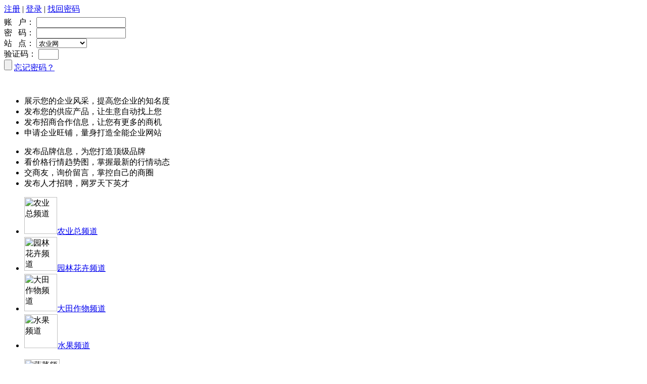

--- FILE ---
content_type: text/html; charset=utf-8
request_url: http://my.agronet.com.cn/User/LogOn?ReturnUrl=%2fMessages%2fInsert%2f%3fmenuID%3d37%26to%3dymeanjiao%26title%3d%25EF%25BF%25BD%25EF%25BF%25BD%25EF%25BF%25BD%25EF%25BF%25BD%25EF%25BF%25BD%25EF%25BF%25BD%25EF%25BF%25BD%25EF%25BF%25BD%25EF%25BF%25BD%25EF%25BF%25BD%25EF%25BF%25BD%25EF%25BF%25BD%25EF%25BF%25BD%25EF%25BF%25BD%25EF%25BF%25BD%25EF%25BF%25BD%25EF%25BF%25BD%25EF%25BF%25BD%25EF%25BF%25BD%25EF%25BF%25BD%25EF%25BF%25BD%25EF%25BF%25BD%25EF%25BF%25BD%25EF%25BF%25BD
body_size: 4672
content:


<!DOCTYPE html PUBLIC "-//W3C//DTD XHTML 1.0 Strict//EN" "http://www.w3.org/TR/xhtml1/DTD/xhtml1-strict.dtd>
<html xmlns="http://www.w3.org/1999/xhtml">
<head>
    <title>
        农业网 －欢迎加入农业网!
    </title>
    <meta http-equiv="css-Type" content="text/html; charset=utf-8" />
    <meta http-equiv="X-UA-Compatible" content="IE=7">
    <meta name="keywords" content="农业网 －欢迎加入农业网!" />
    <meta name="description" content="农业网 －欢迎加入农业网!" />
    <meta name="author" content="农业网" />
    <meta name="Copyright" content="农业网" />
    <meta http-equiv="Pragma" content="no-cache">
    <meta http-equiv="Cache-Control" content="no-cache">
    <meta http-equiv="Expires" content="0">
    <script type="text/javascript" src="http://js.vegnet.com.cn/js/jquery-1.3.2.min-utf8.js"></script>
    <script type="text/javascript" src="http://js.vegnet.com.cn/js/jquery/plugins/include.min-utf8.js"></script>
    <link href="http://css2.agronet.com.cn//Users/Themes/Appearances/Default/css/css.css" rel="stylesheet" type="text/css" />
    <script type="text/javascript" src="http://css2.agronet.com.cn//Users/Themes/Appearances/Default/js/Agronet.js"></script>
    <script type="text/javascript" src="http://js.vegnet.com.cn/js/Agronet-utf8.js"></script>
    <script type="text/javascript" src="http://js.vegnet.com.cn/js/jquery/plugins/metadata-utf8.js"></script>
    <script type="text/javascript" src="http://js.vegnet.com.cn/js/jquery/plugins/cookie-utf8.js"></script>
    <script type="text/javascript" src="http://js.vegnet.com.cn/js/jquery/plugins/validate-utf8.js"></script>
    <script type="text/javascript" src="http://js.vegnet.com.cn/js/jquery/plugins/validate.extend-utf8.js"></script>
</head>
<body>
    <div class="body">
        <div class="header">
            <span><a href="/User/Register">注册</a> | <a href="/User/LogOn">登录</a> | <a href="GetPassWord">
                找回密码 </a></span>
        </div>
        
        <div class="main">
            <img height="5" width="950" src="http://css2.agronet.com.cn//Users/Themes/Appearances/Default/css/images/bgtop.jpg" />
            <div class="l">
                <div class="title">
                </div>
                <form onsubmit="return CheckForm();" action="/User/LogOn?ReturnUrl=%2fMessages%2fInsert%2f%3fmenuID%3d37%26to%3dymeanjiao%26title%3d%25EF%25BF%25BD%25EF%25BF%25BD%25EF%25BF%25BD%25EF%25BF%25BD%25EF%25BF%25BD%25EF%25BF%25BD%25EF%25BF%25BD%25EF%25BF%25BD%25EF%25BF%25BD%25EF%25BF%25BD%25EF%25BF%25BD%25EF%25BF%25BD%25EF%25BF%25BD%25EF%25BF%25BD%25EF%25BF%25BD%25EF%25BF%25BD%25EF%25BF%25BD%25EF%25BF%25BD%25EF%25BF%25BD%25EF%25BF%25BD%25EF%25BF%25BD%25EF%25BF%25BD%25EF%25BF%25BD%25EF%25BF%25BD"
                method="post" id="AgronetForm">
                <div class="login">
                    <div class="in">
                        <label class="f">
                            账&nbsp;&nbsp;&nbsp;户：</label>
                        <input type="text" value="" class="box" name="LoginID" id="LoginID" />
                    </div>
                    <div class="in">
                        <label class="f">
                            密&nbsp;&nbsp;&nbsp;码：</label>
                        <input type="password" class="box" name="Password" id="Password" />
                    </div>
                    <div class="in">
                        <label class="f">
                            站&nbsp;&nbsp;&nbsp;点：</label>
                        <select id="siteID" name="siteID" ><option value="3" selected="selected">农业网</option>农业网<option value="4" >蔬菜频道</option>蔬菜频道<option value="5" >大田频道</option>大田频道<option value="6" >畜禽频道</option>畜禽频道<option value="7" >水果频道</option>水果频道<option value="8" >温室灌溉</option>温室灌溉<option value="9" >农药肥料</option>农药肥料<option value="10" >园林频道</option>园林频道<option value="11" >水产频道</option>水产频道<option value="12" >茶叶频道</option>茶叶频道<option value="22" >药材频道</option>药材频道<option value="27" >饲料兽药</option>饲料兽药<option value="28" >特种养殖</option>特种养殖<option value="31" >农用机械</option>农用机械<option value="36" >农业网手机版</option>农业网手机版<option value="37" >农业网App站</option>农业网App站</select>
                    </div>
                    <div class="in">
                        <label class="f">
                            验证码：</label>
                        <input type="text" value="" style="width: 40px;" name="CheckCode" id="CheckCode"
                            class="box" />
                    </div>
                    <div class="button2">
                        <input type="submit" value="" id="btnSubmit" />
                        <a href="/User/GetPassWord">忘记密码？</a></div>
                </div>
                <input type="hidden" value="juFfRJlDJAxOhlEErnMHw" name="YTLIIdxmQkKNSysCSIyOKxod"
                    id="YTLIIdxmQkKNSysCSIyOKxod" /><input type="hidden" value="WbkhLOcliNWKIdvTFSvCC"
                        name="oBdKGgduKkkjgSQrkSjddpRu" id="oBdKGgduKkkjgSQrkSjddpRu" /><input type="hidden"
                            value="JSCExiGvlxFLoOrvtEpY" name="TOlKBxyquhcRGCidTeCfECxi" id="TOlKBxyquhcRGCidTeCfECxi" /><input
                                type="hidden" value="kidigUlcecLvNdxYdIrLnsuk" name="CItwZqCfrEyUWEeI" id="CItwZqCfrEyUWEeI" /><input
                                    type="hidden" value="FLlOxsdZaHgHhVeKC" name="xsyiQctKdPqMBkbKHyWT" id="xsyiQctKdPqMBkbKHyWT" /><input
                                        type="hidden" value="ciFFgpXuHydSxRDMMRTxK" name="RBCtjkvCvhmbOTpmoBbqcAA" id="RBCtjkvCvhmbOTpmoBbqcAA" /><input
                                            type="hidden" value="QmjeIpooKaHeeiEJp" name="UIvZPJgoJrZOLqGvoFxmQK" id="UIvZPJgoJrZOLqGvoFxmQK" /><input
                                                type="hidden" value="lVsTZkWlHaoVfrganLMcZ" name="NhtGcehoGSDjyJObxuFssiD" id="NhtGcehoGSDjyJObxuFssiD" /><input
                                                    type="hidden" value="CDEnwZoVpkWnOlN" name="vKWNlbrNNrWfwKxZlUEhMbVW" id="vKWNlbrNNrWfwKxZlUEhMbVW" />
                <input type="hidden" value="0" name="InterferenceAlgorithm" id="InterferenceAlgorithm" />
                </form>
                <div class="no">
                </div>
                <div class="enrol_button">
                    <a href="/User/Register?siteID=3"></a>
                </div>
            </div>
            <div class="r">
                <div class="top">
                    <img height="13" width="574" src="http://css2.agronet.com.cn//Users/Themes/Appearances/Default//css/images/top.jpg">
                    <ul class="top_l">
                        <li>展示您的企业风采，提高您企业的知名度</li>
                        <li>发布您的供应产品，让生意自动找上您</li>
                        <li>发布招商合作信息，让您有更多的商机</li>
                        <li>申请企业旺铺，量身打造全能企业网站</li>
                    </ul>
                    <ul class="top_r">
                        <li>发布品牌信息，为您打造顶级品牌</li>
                        <li>看价格行情趋势图，掌握最新的行情动态</li>
                        <li>交商友，询价留言，掌控自己的商圈</li>
                        <li>发布人才招聘，网罗天下英才</li>
                    </ul>
                    <div class="b">
                    </div>
                </div>
                <div class="link">
                    <ul>
                        <li>
                            <img height="73" width="65" alt="农业总频道" src="http://css2.agronet.com.cn//Users/Themes/Appearances/Default/css/images/icon1 (3).jpg" /><a
                                target="_blank" href="http://www.agronet.com.cn">农业总频道</a></li>
                        <li>
                            <img height="67" width="65" alt="园林花卉频道" src="http://css2.agronet.com.cn//Users/Themes/Appearances/Default/css/images/icon1 (6).jpg" /><a
                                target="_blank" href="http://www.agroyl.com/">园林花卉频道</a></li>
                        <li>
                            <img height="74" width="65" alt="大田作物频道" src="http://css2.agronet.com.cn//Users/Themes/Appearances/Default/css/images/icon1.jpg" /><a
                                target="_blank" href="http://www.agrodt.com">大田作物频道</a></li>
                        <li>
                            <img height="67" width="66" alt="水果频道" src="http://css2.agronet.com.cn//Users/Themes/Appearances/Default/css/images/icon1 (9).jpg" /><a
                                target="_blank" href="http://www.agrosg.com/">水果频道</a></li>
                    </ul>
                    <ul>
                        <li>
                            <img height="73" width="70" alt="蔬菜频道" src="http://css2.agronet.com.cn//Users/Themes/Appearances/Default/css/images/icon1 (4).jpg" /><a
                                target="_blank" href="http://www.vegnet.com.cn">蔬菜频道</a></li>
                        <li>
                            <img height="67" width="70" alt="畜牧频道" src="http://css2.agronet.com.cn//Users/Themes/Appearances/Default/css/images/icon1 (7).jpg" /><a
                                target="_blank" href="http://www.agroxq.com/">畜牧频道</a></li>
                        <li>
                            <img height="74" width="70" alt="农药肥料频道" src="http://css2.agronet.com.cn//Users/Themes/Appearances/Default/css/images/icon1 (1).jpg" /><a
                                target="_blank" href="http://www.agronf.com/">农药肥料频道</a></li><li>
                                    <img height="74" width="70" alt="药材频道" src="http://css2.agronet.com.cn//Users/Themes/Appearances/Default/css/images/icn_yc.jpg" /><a
                                        target="_blank" href="http://www.agrodrug.com">药材频道</a></li>
                    </ul>
                    <ul>
                        <li>
                            <img height="73" width="66" alt="茶叶频道" src="http://css2.agronet.com.cn//Users/Themes/Appearances/Default/css/images/icon1 (5).jpg" /><a
                                target="_blank" href="http://www.agrotea.com">茶叶频道</a></li>
                        <li>
                            <img height="67" width="66" alt="水产频道" src="http://css2.agronet.com.cn//Users/Themes/Appearances/Default/css/images/icon1 (8).jpg" /><a
                                target="_blank" href="http://www.agrosc.com/">水产频道</a></li>
                        <li>
                            <img height="74" width="66" alt="温室频道" src="http://css2.agronet.com.cn//Users/Themes/Appearances/Default/css/images/icon1 (2).jpg" /><a
                                target="_blank" href="http://www.agrowsw.com/">温室频道</a></li>
                        <li>
                            <img height="74" width="66" alt="饲料兽药" src="http://css2.agronet.com.cn//Users/Themes/Appearances/Default/css/images/icn_sl.jpg" /><a
                                target="_blank" href="http://www.agrofed.com/">饲料兽药</a></li>
                    </ul>
                </div>
            </div>
        </div>
        <script type="text/javascript">
            $(document).ready(function () {
                $("#LoginID").keyup(function () { if (event.keyCode == 13) { $("#Password").focus(); } });
                $("#Password").keyup(function () { SubmitKeyClick("btnSubmit"); });
                $("#CheckCode").keyup(function () { SubmitKeyClick("btnSubmit"); });
                $("#CheckCode").focus(function () { CreateCheckImage('CheckCode'); });
                var loginID = $.cookie('loginID');
                if (loginID) {
                    $("#LoginID").val(loginID);
                }
            });
            function CheckForm() {
                var LoginID = $.trim($("#LoginID").val());
                var Password = $.trim($("#Password").val());
                var CheckCode = $.trim($("#CheckCode").val());
                if (LoginID == "") {
                    alert("登陆账户不能为空");
                    $("#LoginID").focus();
                    return false;
                }
                if (!/^\w{4,25}$/.test(LoginID)) {
                    alert("登陆账户不合规则，必须是数字字母下划线的集合，且最大长度不能超过25，最小长度不能低于6");
                    $("#LoginID").focus();
                    return false;
                }
                if (Password == "") {
                    alert("登陆密码不能为空");
                    $("#Password").focus();
                    return false;
                }
                if (!/^\w{4,32}$/.test(Password)) {
                    alert("登录密码不合规则，必须是非空字符，且最大长度不能超过32，最小长度不能低于6");
                    $("#Password").focus();
                    return false;
                }
                if (CheckCode == "") {
                    alert("请输入验证码");
                    $("#CheckCode").focus();
                    return false;
                }
                $("#InterferenceAlgorithm").val(InterferenceAlgorithm());
                return true;
            }
        </script>
        <div class="bottom">
        </div>
        <div class="footer" style="position: relative;">
            浙江瞬时达网络有限公司 <span>Copyright @ 2015 </span><a href="http://www.agronet.com.cn/">农业网
            </a>,<span> All rights reserved</span> <span class="bd-js">
                <script type="text/javascript">
                    var _bdhmProtocol = (("https:" == document.location.protocol) ? " https://" : " http://");
                    document.write(unescape("%3Cscript src='" + _bdhmProtocol + "hm.baidu.com/h.js%3F8f396c620ee16c3d331cf84fd54feafe' type='text/javascript'%3E%3C/script%3E"));
                </script>
            </span>
            <div class="alexa-js">
                <a href="http://www.alexa.com/siteinfo/www.agronet.com.cn">
                    <script type="text/javascript" src="http://xslt.alexa.com/site_stats/js/s/a?url=www.agronet.com.cn"></script>
                </a>
            </div>
        </div>
    </div>
    <script type="text/javascript" src="http://js.vegnet.com.cn/js/JudgeMobile.min.js"></script>
    <script type="text/javascript">
        if (device.mobile()) {
            var id = '3'
            if (id == '3') {
                window.location = '/User/LogOn_Mobile?siteID=3';  //可以换成http地址
            }
        }
    </script>
</body>
<head>
    <meta http-equiv="Pragma" content="no-cache">
</head>
</html>


--- FILE ---
content_type: application/x-javascript
request_url: http://js.vegnet.com.cn/js/Agronet-utf8.js
body_size: 4377
content:
$F = function (o)
{
    return $("#" + o).val();
};

(function ($)
{
    $.fn.listify = function (settings)
    {
        settings = $.extend({
            hoverClass: "over",
            cursorType: "default",
            selector: "tbody tr"
        }, settings);
        $(settings.selector, this).each(function ()
        {
            $(this)
			.css("cursor", settings.cursorType)
			.hover(
				function () { $(this).addClass(settings.hoverClass) },
				function () { $(this).removeClass(settings.hoverClass) }
			);
        });
        return this;
    }
})(jQuery)

function CheckNull(text)
{
    if (text)
    {
        return text;
    }
    return "";
}

function enterClick(id)
{

    if (event.keyCode == 13)
    {
        event.keyCode = 9;
        event.returnValue = false;
        $("#" + id).click();
    }
}

function SubmitKeyClick(id)
{
    evt = (evt) ? evt : ((window.event) ? window.event : "")
    keyCode = evt.keyCode ? evt.keyCode : (evt.which ? evt.which : evt.charCode);
    if (keyCode == 13)
    {
        $("#" + id).click();
    }
}

function IsCheckedList(checkName)
{
    return $(":checkbox[name='" + checkName + "'];[checked]:").length > 0;
}

function SetCheckedList(checkName, checked)
{
    $(":checkbox[name='" + checkName + "']:").each(function ()
    {
        this.checked = checked;
    });
}

function SetCheckedListIdStart(startName, checked)
{
    $(":checkbox[id^='" + startName + "']:").each(function ()
    {
        this.checked = checked;
    });
}

function SetCheckedListByIDS(ids, checked)
{
    var arr = ids.split(',');
    $.each(arr, function (i, content)
    {
        $("#" + content).attr("checked", checked);
    });
}

function ClickCheckedListByIDS(ids, checked)
{
    var arr = ids.split(',');
    $.each(arr, function (i, content)
    {
        $("#" + content).click();
    });
}


function SetDisabledListByIDS(ids, checked)
{
    var disabled;
    if (checked)
    {
        disabled = true;
    }
    else
    {
        disabled = false;
    }
    var arr = ids.split(',');
    $.each(arr, function (i, content)
    {
        $("#" + content).attr("disabled", disabled);
        $("#" + content).attr("checked", false);
    });
}

function GetRadioSelectedValue(name)
{
    return $("[name='" + name + "']:checked").val();
}


function GetSelectText(id)
{
    return $("select[@id=" + id + "] option[@selected]").text();
    //return $("#" + id).text();
}

function GetSelectValue(id)
{
    //return $("select[@id=" + id + "] option[@selected]").val();
    return $("#" + id).val();
}

function GetSelectValueobject(id)
{
    //return $("select[@id=" + id + "] option[@selected]").val();
    return $("#" + id).val();
}

function SetSelect(id, value)
{
    $("#" + id + "").val(value);
}

function SetSelectByIndex(id, index)
{
    $("#" + id)[0].selectedIndex = index;
}

function AddSelect(id, value, text)
{
    $("<option value='" + value + "'>" + text + "</option>").appendTo("#" + id);
}

function AddSelectobject(id, value, text)
{
    $("<option value='" + value + "'>" + text + "</option>").appendTo("#" + id);
}

function AddSelectobject2(id, value, text, css, alertText, url)
{

    $("<option value='" + value + "' class='" + css + "' alertText='" + alertText + "' url='" + url + "'>" + text + "</option>").appendTo("#" + id);
}

function DeleteSelect(id, value)
{
    $("select[@id=" + id + "] option").each(function ()
    {
        if ($(this).val() == value)
        {
            $(this).remove();
        }
    }
    )
}

function ClearSelect(id)
{
    $("#" + id).empty(); //清空下拉框
}

function ClearSelectobject(id)
{
    $("#" + id).empty(); //清空下拉框
}

function InsertImg(src)
{
    try
    {
        //var html = tinyMCE.get("Intro").getContent();
        //var inst = tinyMCE.getInstanceById("Intro");
        //inst.setContent("");
        //inst.setContent(html + '<img  alt="" src="' + src + '">');
        tinyMCE.execCommand('mceInsertContent', false, '<img  alt="" src="' + src + '">');
    }
    catch (err)
    {
        var html = tinyMCE.get("intro").getContent();
        var inst = tinyMCE.getInstanceById("intro");
        inst.setContent("");
        inst.setContent(html + '<img  alt="" src="' + src + '">');
    }
}

//图片选择器
function ImageSelector(maxNum, name, imgDiv)
{
    if (!imgDiv) imgDiv = '';
    var dlg = new $.ui.dialog({ id: 'd1', title: '\u56fe\u7247\u52a9\u624b', page: '/ImageList/?imgDiv=' + imgDiv + '&activeID=' + name + '&maxNum=' + maxNum, width: 779, height: 577, cover: true, rang: true });
    dlg.ShowDialog();
}

function SetImageSelector(maxNum, name, retvalue, imgDiv)
{
    if (!retvalue) return;

    var imageID = $("#" + name);
    var divName;
    var tempImg;
    if (imgDiv)
    {
        divName = imgDiv;
        tempImg = '<div class="expdiv"><div class="expbtn"></div><a href="{0}" target="_blank"><img src="{0}" alt="{1}" width="150" height="120" border="0" /></a></div>';
    }
    else
    {
        divName = "div" + name + "Image";
        tempImg = '<div class="expdiv"><div class="expbtn"><a attid="{2}" style="cursor:pointer" onclick="delImg(\'{3}\',this)" title="删除"></a></div><a href="{0}" target="_blank"><img src="{0}" alt="{1}" width="150" height="120" border="0" /></a></div>';
    }

    var divImage = $("#" + divName);
    var strImageID = imageID.val() + '';
    var strDivImage = divImage.html();
    var ids = strImageID.split(',');
    for (var k = 0; k < ids.length; k++)
    {
        if (parseInt(ids[k]) == parseInt(retvalue[1]))
            return;
    }
    if (strDivImage)
    {
        strDivImage = divImage.html();
    }

    var img = tempImg.replace(/\{0}/g, retvalue[2]).replace(/\{1}/g, retvalue[0]).replace(/\{2}/g, retvalue[1]).replace(/\{3}/g, name);

    strDivImage += img;
    divImage.html(strDivImage);
    if (strImageID == "")
    {
        strImageID = retvalue[1];
    }
    else
    {
        strImageID = strImageID + ',' + retvalue[1];
    }
    $("#" + name).val(strImageID);
    strImageID = strImageID + '';
    if (strImageID != "" && strImageID.split(',').length == maxNum)
    {
        $("#btn" + name).attr("disabled", true);
        $("#btn" + name + "UploadImg").attr("disabled", true);
        return;
    }
}

//初始化图片选择器
function InitImageSelector(maxNum, name)
{
    var ids = $("#" + name).val();

    if (ids)
    {
        $.getJSON('/Ajax/Attachment/GetAttachmentNameAndImageNameByIds?ids=' + ids + '&rnd=' + Math.random(), function (json)
        {
            var divImage = $("#div" + name + "Image");

            var imgSrcs = json.bigImageUrls.split(',');
            var imgIds = json.ids.split(',');
            var imgNames = json.names.split(',');
            var tempImg = '<div class="expdiv"><div class="expbtn"><a attid="{2}" style="cursor:pointer" onclick="delImg(\'{3}\',this)" title="删除"></a></div><a href="{0}" target="_blank"><img src="{0}" alt="{1}" width="150" height="120" border="0" /></a></div>';

            var imgs = '';
            var i = 0;
            for (i = 0; i < imgSrcs.length; i++)
            {
                if (imgSrcs[i])
                {
                    imgs += tempImg.replace(/\{0}/g, imgSrcs[i]).replace(/\{1}/g, imgNames[i]).replace(/\{2}/g, imgIds[i]).replace(/\{3}/g, name);
                }
                else
                {
                    imgs += tempImg.replace(/\{0}/g, '').replace(/\{1}/g, '').replace(/\{2}/g, imgIds[i]).replace(/\{3}/g, name);
                }
            }
            if (imgIds.length == maxNum)
            {
                $("#btn" + name).attr("disabled", true);
                $("#btn" + name + "UploadImg").attr("disabled", true);
            }
            divImage.html(imgs);
        });
    }
}


function DialogClose()
{
    $('#dialog').dialog('close');
}

function GetDialog()
{
    return $('#dialog');
}

function delImg(name, obj)
{
    $(obj).parent().parent().remove();
    var id = $(obj).attr("attid");
    delHiddenImgid(name, id);
    $("#btn" + name).attr("disabled", false);
    $("#btn" + name + "UploadImg").attr("disabled", false);
}

function delHiddenImgid(name, id)
{

    var imageID = $('#' + name);
    var strImageID = imageID.val();

    if (strImageID)
    {
        if (strImageID.indexOf(id + ',') != -1)//在中间
        {
            strImageID = imageID.val().replace(id + ',', '');
        }
        else if (strImageID.indexOf(',' + id) != -1)//在最后
        {
            strImageID = imageID.val().replace(',' + id, '');
        }
        else if (strImageID.indexOf(id) != -1)//就一个 且存在
        {
            strImageID = '';
        }
        else //就一个 不存在
        {
            strImageID = imageID.val();
        }
    }
    else
    {
        strImageID = id;
    }
    imageID.val(strImageID);

    $("#" + name).val(strImageID);
    return strImageID;
}

//文件选择器
function AttachmentSelector(isSingleSelect, name)
{
    var dlg = new $.ui.dialog({ id: 'd1', title: '附件选择器', page: '/AttachmentList/', width: 779, height: 577, cover: true, rang: true });
    dlg.ShowDialog();
}

function DialogAttachClose()
{
    $('#dialogAttach').dialog('close');
}


function GetDialogAttach()
{
    return $('#dialogAttach');
}

function SetAttachmentSelector(isSingleSelect, name, retvalue)
{

    if (!retvalue) return;
    var attachemetID = $("#" + name);
    var attachemetName = $("#" + name + "AttachmentName");
    //    var attachemetName = $("#AttachmentName");
    var strAttachemetID = attachemetID.val();
    var strAttachemetName = attachemetName.val();

    if (!isSingleSelect)
    {
        if (strAttachemetID)
        {
            if (strAttachemetID.indexOf(retvalue[1] + ',') != -1)
            {
                attachemetID.val(attachemetID.val().replace(retvalue[1] + ',', '') + ',' + retvalue[1]);
                attachemetName.val(attachemetName.val().replace(retvalue[0] + ',', '') + ',' + retvalue[0]);
            }
            else if (strAttachemetID.indexOf(',' + retvalue[1]) != -1)//在最后
            {
                attachemetID.val(attachemetID.val().replace(',' + retvalue[1], '') + ',' + retvalue[1]);
                attachemetName.val(attachemetName.val().replace(',' + retvalue[0], '') + ',' + retvalue[0]);
            }
            else if (strAttachemetID.indexOf(retvalue[1]) != -1)//就一个 且存在
            {
                attachemetID.val(retvalue[1]);
                attachemetName.val(retvalue[0]);
            }
            else //就一个 不存在
            {
                attachemetID.val(attachemetID.val() + ',' + retvalue[1]);
                attachemetName.val(attachemetName.val() + ',' + retvalue[0]);
            }

        }
        else
        {
            attachemetID.val(retvalue[1]);
            attachemetName.val(retvalue[0]);
        }

    }
    else
    {
        attachemetName.val(retvalue[0]);
        attachemetID.val(retvalue[1]);

    }
}


function checkStrong(sPW)
{
    Modes = 0;
    for (i = 0; i < sPW.length; i++)
    {
        Modes |= CharMode(sPW.charCodeAt(i));
    }
    return bitTotal(Modes);
}

function CharMode(iN)
{
    if (iN >= 48 && iN <= 57) //数字 
        return 1;
    if (iN >= 65 && iN <= 90) //大写字母 
        return 2;
    if (iN >= 97 && iN <= 122) //小写 
        return 4;
    else
        return 8; //特殊字符 
}

function bitTotal(num)
{
    modes = 0;
    for (i = 0; i < 4; i++)
    {
        if (num & 1) modes++;
        num >>>= 1;
    }
    return modes;
}

function checkPasswod()
{

    var csint = checkStrong($(this).val());

    if (csint == 0)
    {
        $('#hint').css({ 'color': '#C00' }).html('弱');
        $('#s').css({ background: '#fff' });
    }
    else if (csint == 1)
    {
        $('#hint').css({ 'color': '#C00' }).html('弱');
        $('#s').css({ background: '#C00', width: '50px', height: '10px' });
    }
    else if (csint == 2)
    {
        $('#hint').css({ 'color': '#F90' }).html('中等');
        $('#s').css({ 'background': '#F90', 'width': '100px', 'height': '10px' });
    }
    else if (csint == 3)
    {
        $('#hint').css({ 'color': '#060' }).html('强');
        $('#s').css({ 'background': '#060', 'width': '150px', 'height': '10px' });
    }
    else
    {
        $('#hint').css({ 'color': '#060' }).html('超强');
        $('#s').css({ 'background': '#060', 'width': '200px', 'height': '10px' });
    }
}

function GetModifier(table, id)
{
    $.post("/Ajax/AdminLog/GetModifier/", { table: table, id: id }, function (json)
    {
        if (json)
        {
            $('#Modifier').text(json);
            $('#Modifier').css("color", "blue");
        }
        else
        {
            $('#Modifier').text("暂无修改者！");
            $('#Modifier').css("color", "blue");
        }
    }, "json");
}

function ShowModifier(table)
{
    $("td[id]").each(function ()
    {
        var td = $(this);
        var id = $(this).attr("id");
        $.ajax({ type: "POST",
            url: "/Ajax/AdminLog/GetModifier/",
            data: "table=" + table + "&id=" + id,
            async: false,
            dataType: "json",
            success: function (json)
            {
                if (json)
                {
                    td.text(json);
                    td.show();
                }
                else
                {
                    td.text("");
                    td.show();
                }
            }
        }
       );

    });
    $("td").show();
}



--- FILE ---
content_type: application/x-javascript
request_url: http://js.vegnet.com.cn/js/jquery/plugins/include.min-utf8.js
body_size: 1311
content:
(function($){$.extend({ImportBasePath:'',__WaitingTasks:new Object(),__loadedSuccessfully:function(taskId){if(taskId in $.__WaitingTasks){if(($.__WaitingTasks[taskId].loading-=1)<1){var callback=$.__WaitingTasks[taskId].task;if(typeof callback=='function'){callback()}delete $.__WaitingTasks[taskId]}}},fileinfo:function(data){data=data.replace(/^\s|\s$/g,"");var m;if(/\.\w+$/.test(data)){m=data.match(/([^\/\\]+)\.(\w+)$/);if(m){if(m[2]=='js'){return{filename:m[1],ext:m[2],tag:'script'}}else if(m[2]=='css'){return{filename:m[1],ext:m[2],tag:'link'}}else{return{filename:m[1],ext:m[2],tag:null}}}else{return{filename:null,ext:null}}}else{m=data.match(/([^\/\\]+)$/);if(m){return{filename:m[1],ext:null,tag:null}}else{return{filename:null,ext:null,tag:null}}}},fileExist:function(filename,filetype,attrCheck){var elementsArray=document.getElementsByTagName(filetype);for(var i=0;i<elementsArray.length;i++){if(elementsArray[i].getAttribute(attrCheck)==$.ImportBasePath+filename){return true}}return false},createElement:function(filename,filetype){switch(filetype){case'script':if(!$.fileExist(filename,filetype,'src')){var scriptTag=document.createElement(filetype);scriptTag.setAttribute('language','javascript');scriptTag.setAttribute('type','text/javascript');scriptTag.setAttribute('src',$.ImportBasePath+filename);return scriptTag}else{return false}break;case'link':if(!$.fileExist(filename,filetype,'href')){var styleTag=document.createElement(filetype);styleTag.setAttribute('type','text/css');styleTag.setAttribute('rel','stylesheet');styleTag.setAttribute('href',$.ImportBasePath+filename);return styleTag}else{return false}break;default:return false;break}},cssReady:function(index,taskId){function check(){if(document.styleSheets[index]){window.clearInterval(checkInterval);$.__loadedSuccessfully(taskId)}}var checkInterval=window.setInterval(check,200)},include:function(file,callback){var headerTag=document.getElementsByTagName('head')[0];var fileArray=[];typeof file=='string'?fileArray[0]=file:fileArray=file;var taskId=new Date().getTime().toString();$.__WaitingTasks[taskId]={'loading':fileArray.length,'task':callback};for(var i=0;i<fileArray.length;i++){var elementTag=$.fileinfo(fileArray[i]).tag;var el=[];if(elementTag!==null){el[i]=$.createElement(fileArray[i],elementTag);if(el[i]){headerTag.appendChild(el[i]);if($.browser.msie){el[i].onreadystatechange=function(){if(this.readyState==='loaded'||this.readyState==='complete'){$.__loadedSuccessfully(taskId)}}}else{if(elementTag=='link'){$.cssReady(i,taskId)}else{if(/WebKit/i.test(navigator.userAgent)){var _timer=setInterval(function(){if(/loaded|complete/.test(document.readyState)){$.__loadedSuccessfully(taskId)}},100)}el[i].onload=function(){$.__loadedSuccessfully(taskId)}}}}else{$.__loadedSuccessfully(taskId)}}else{return false}}}})})(jQuery);

--- FILE ---
content_type: application/x-javascript
request_url: http://js.vegnet.com.cn/js/jquery/plugins/validate.extend-utf8.js
body_size: 1615
content:
jQuery.validator.addMethod("byteRangeLength", function(value, element, param) {
    var length = value.length;
    for (var i = 0; i < value.length; i++) {
        if (value.charCodeAt(i) > 127) {
            length++;
        }
    }
    return this.optional(element) || (length >= param[0] && length <= param[1]);
}, "请确保输入的值在3-15个字节之间(一个中文字算2个字节)");

jQuery.validator.addMethod("agronetRegex", function(value, element, param) {

    return this.optional(element) || (param.test(value));
}, "你输入的不合规则");

jQuery.validator.addMethod("agronetRequired", function(value, element, defaultValue) {
    return this.optional(element) || (value != defaultValue);
}, "必选字段");

jQuery.validator.addMethod("agronetBothRegex", function(value, element, param) {
    var v = $(param[0].split(",")[0]).val() + '@' + $(param[0].split(",")[1]).val();
    var reg = param[1];

    return this.optional(element) || (reg.test(v));
}, "你输入的不合规则");

jQuery.validator.addMethod("htmlEditorRange", function(value, element, params)
{
    if (element)
    {
        var contentInEditor = tinyMCE.activeEditor.getContent();
        return contentInEditor.length >= params[0] && contentInEditor.length <= params[1];
    }
    else
    {
        return false;
    }
}, "");

jQuery.validator.addMethod("htmlEditorRequired", function(value, element)
{
    if (element)
    {
        var contentInEditor = tinyMCE.activeEditor.getContent();
        return contentInEditor.length != 0;
    }
    else
    {
        return false;
    }
}, "");


jQuery.extend(jQuery.validator.messages, {
    required: "必选字段",
    remote: "请修正该字段",
    email: "请输入正确格式的电子邮件",
    url: "请输入合法的网址",
    date: "请输入合法的日期",
    dateISO: "请输入合法的日期 (ISO).",
    number: "请输入合法的数字",
    digits: "只能输入整数",
    creditcard: "请输入合法的信用卡号",
    equalTo: "请再次输入相同的值",
    accept: "请输入拥有合法后缀名的字符串",
    maxlength: jQuery.validator.format("请输入一个长度最多是 {0} 的字符串"),
    minlength: jQuery.validator.format("请输入一个长度最少是 {0} 的字符串"),
    rangelength: jQuery.validator.format("请输入一个长度介于 {0} 和 {1} 之间的字符串"),
    range: jQuery.validator.format("请输入一个介于 {0} 和 {1} 之间的值"),
    max: jQuery.validator.format("请输入一个最大为 {0} 的值"),
    min: jQuery.validator.format("请输入一个最小为 {0} 的值")
});

/* 设置默认属性 */
jQuery.validator.setDefaults({
    submitHandler: function(form) { form.submit(); },
    errorPlacement: function(error, element) {
    if (element.nextAll(".msg").length > 0)
    {
        error.appendTo(element.nextAll(".msg"));
        }
        else {
            error.appendTo(element.parent());
        }
    },
    success: function(label) {
        label.remove();
    },
    onfocusin: function(element) {
        this.lastActive = element;
        if (this.settings.focusCleanup && !this.blockFocusCleanup) {
            this.settings.unhighlight && this.settings.unhighlight.call(this, element, this.settings.errorClass, this.settings.validClass);
            this.errorsFor(element).hide();
        }
        $(element).addClass("highlight");
    },
    onfocusout: function(element) {
        $(element).removeClass("highlight");
        if (!this.checkable(element) && (element.name in this.submitted || !this.optional(element))) {
            this.element(element);
        }
    }
});